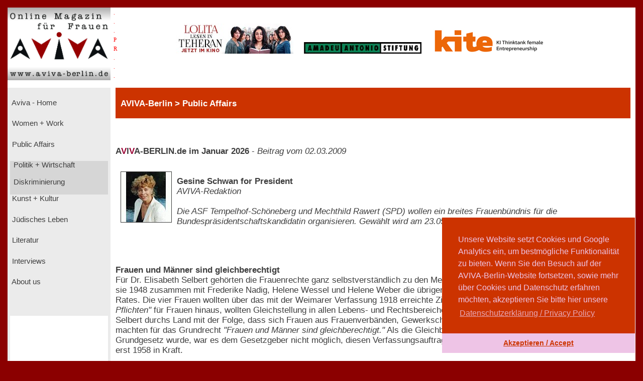

--- FILE ---
content_type: text/html; charset=UTF-8
request_url: https://www.aviva-berlin.de/aviva/content_Public%20Affairs.php?id=1424827
body_size: 7962
content:
<!doctype html>
<html>
<head>
<form action='/aviva/content_Public Affairs.php?SID' method='post'>	

<!-- HTML5 --> 
<meta charset="utf-8"> 
<meta name=description content="">
<!-- HTML 4.x --> 
<meta http-equiv="content-type" content="text/html; charset=utf-8" />
<!--meta http-equiv="Content-Type" content="text/html; charset=windows-1252"-->
<!--link rel="canonical" href="https://www.aviva-berlin.de/" /-->
<meta name="author" content="Sharon Adler">
<meta name="DC.creator" content="Ines Bauer, Gerlinde Behrendt" />
<meta name="DC.subject" content="aviva-berlin, php, mysql, html, content-management, grafik, css, layout, illustration" />
<meta name="Ines Bauer" content="aviva-berlin, php, mysql, html, content-management, grafik">
<meta name="Gerlinde Behrendt" content="aviva-berlin, html, css, layout, illustration, content-management">
<meta name="language" content="de">
<meta http-equiv="language" content="de">
<!--meta name="keywords" content="Frauenzeitschrift, Frauen-Magazin, Frauen-Netzwerk, Online-Magazin, Berliner Frauenmagazin, Kinofilmrezensionen, Buchrezensionen, Community, Konferenzen, Mentoring, Workshop, Coaching, Seminare, Mentoring, Award, Contest, Blog, Startup, Kreativwirtschaft, Musik, MINT, Engineering, Themen: Investition, Entrepreneurship, Leadership, Development, Programmieren, Jobs, Familie, Beratungen, Frauen, J&uuml;disch, Jewish, Journalistin und Fotografin Sharon Adler, AVIVA, Aviva, aviva, AVIVA Berlin, aviva-berlin, Aviva-Berlin, K&uuml;nstlerinnen, Sichtbarkeit von Frauen, Frauen im Literaturbetrieb, Digital Media,  Online-Journalistinnen, Women + Work - Veranstaltungen f&uuml;r Unternehmerinnen, Freiberuflerinnen, Angestellte, arbeitslose oder gefl&uuml;chtete Frauen, Veranstaltungen bei Raupe und Schmetterling - Frauen in der Lebensmitte e.V., im FrauenComputerZentrumBerlin, der Friedrich-Ebert-Stiftung, der Gr&uuml;nderinnenzentrale, Akelei - Berufswegplanung mit Frauen, das finanzkontor Kindler, Korth & Kolleginnen, BEGINE, dem Bildungswerk Berlin der Heinrich-B&ouml;ll-Stiftung e.V., von Frauenkreise, Interkulturelles Frauenzentrum S.U.S.I., Frauenzentrum Paula Panke, alpha nova, Feminismus, Frauenbewegung, Equal Pay Day, Biographien, Dokumentarfilme von Frauen, Ausstellungen in Berlin, #frauenz&auml;hlen, Start f&uuml;r den neuen Genderreport der Buchbranche, Berliner Unternehmerin des Jahres, Frauenwahlrecht - Parit&auml;t in der Politik, Berliner Frauenpreis, Digital Empowerment, Antisemitismus, Gleichstellungspolitisches Rahmenprogramm (GPR), feministische Literatur, Provenienzforschung und Restitutionspraxis, &sect;219a StGB, Enteignung der j&uuml;dischen Bev&ouml;lkerung Europas, Lesbengeschichte, J&uuml;dische Frauenbiographien, Exilliteratur, Regisseurinnnen, Filmemacherinnen, Frauenbewegung, Pro Quote.Gender Datenreport"-->
<meta name="robots" content="index, follow">
<meta name="revisit-after" content="20 days">
<title>Gesine Schwan for President - Aviva - Berlin Online Magazin und Informationsportal f&uuml;r Frauen aviva-berlin.de Public Affairs </title>
<meta name="image" content="https://www.aviva-berlin.de/aviva/bilder/./bilder/gesine_schwan.jpg" />
<meta name="description" content=" - Aviva - Berlin Online Magazin und Informationsportal f&uuml;r Frauen aviva-berlin.de">	
<meta property="og:title" content=" Gesine Schwan for President Aviva - Berlin Online Magazin und Informationsportal f&uuml;r Frauen aviva-berlin.de Public Affairs " />
<meta property="og:description" content=" - Aviva - Berlin Online Magazin und Informationsportal f&uuml;r Frauen aviva-berlin.de" />
<!--meta property="og:image" content="https://www.aviva-berlin.de/aviva/bilder/gesine_schwan.jpg" /-->
<meta property="og:url" content="https://www.aviva-berlin.de/aviva/content_Public Affairs_Politik + Wirtschaft.php?id=1424827" />
	
<meta property="og:locale" content="de_DE" />
<meta property="og:type" content="article" />
<meta property="og:site_name" content="AVIVA-Berlin.de" />
<meta property="fb:admins" content="100001254031403" />
<meta property="fb:page_id" content="APckjIzH0P3" />
<meta property="article:publisher" content="https://www.facebook.com/AVIVABerlin.de/" />
<meta property="article:author" content="https://www.facebook.com/AVIVABerlin.de/" />
<meta name="google-site-verification" content="google64e0dab127e54015">
<meta name="viewport" content="width=device-width, initial-scale=1">
	

<style type="text/css">
<!--
body {
	background-color: #DF0101; 
    margin:0;
    background: darkred;
    padding: 15px;}
.item-a {
  grid-area: header;
}
.item-b {
  grid-area: left;
}
.item-c {
  grid-area: main;
}
.item-d {
  grid-area: right;
}
.item-e {
  grid-area: footer;
}
.container {
  display: grid;
  width: 100%;
  height: 100%;
  grid-template-areas: "header header header"
  "left main main"
  "footer footer footer";
  grid-template-columns: 205px 4fr 1fr;
  grid-template-rows: 160px 1fr 80px;
}
.container > div {
  border: 1px  #888;
}
.header {
  grid-area: header;
  background:#fff;
}
.left {
  grid-area: left;
  background:#EBEBEB;
  padding: 5px;
}
.main {
  grid-area: main;
  background:#fff;
  padding-left: 10px;
  padding-right: 10px;
}
.right {
  grid-area: right;
  background:#D6D6D6;
  padding: 10px;
}
.footer {
  grid-area: footer;
  background:#c32121;
}
.logo { float: left; width: 14em; background-color: transparent; }
.pr  { width: 1em; background-color: transparent; }
.banner  { width: 76%; background-color: transparent;}
.clear { clear: both; }
.navibox {background-color: #EBEBEB; font-size : 11.1pt; font-family : verdana, arial, helvetica, american; padding-left: 0pt; height: 2.8em; }
.unavibox {background-color: #D6D6D6; font-size : 11pt; font-family : verdana, arial, helvetica, american; padding-left: 2pt; height: 2.3em; }
.graubox {background-color: #EBEBEB; font-family : verdana, arial, helvetica, american; padding: 1em 1em;}
.weissbox {background-color: #FFFFFF; font-family : verdana, arial, helvetica, american; padding: 1em 1em; } 
.pr-rechts   { text-align: right; font-size: 6pt; color:red; }
#head {
  position: relative;
  width:99%;
  height:3.5em;
  background-color: #CC3300;
  padding-left: 1%;
  color: #FFFFFF; 
  font-weight : bold;
  font-size: 13pt;
  font-family : verdana, arial, helvetica, american; 
  left: 0%;
  /*z-index: 0;*/
  /*background-color:transparent;*/
}

p, td, tr { font-size : 12.5pt; font-family : verdana, arial, helvetica, american; color : #3E3E3E; }
		   center { font-size : 12.5pt; font-family : verdana, arial, helvetica, american; color : #3E3E3E; }
		   h3 { font-weight : bold ; font-size : 14pt; font-family : verdana, arial, helvetica, american; color : #3E3E3E; line-height : 23pt; }
		   h4 { font-weight : bold ; font-size : 13pt; font-family : verdana, arial, helvetica, american; color : #3E3E3E; line-height : 20pt; }
		   td.top { font-weight : bold; font-size : 10pt; font-family : verdana, arial, helvetica, american; color : #FFFFFF; }
		   td.col { font-size : 10pt; font-family : verdana, arial, helvetica, american; color : #3E3E3E; }
		   form { display: inline; }
		   .nav { text-decoration : none; color: #EBEBEB;}
		   .unav { text-decoration : none; color: #D6D6D6;}
		   a { text-decoration : underline; }
		   a:link {
						color: #3E3E3E;
					}
			a:visited {
						color: #3E3E3E;
					}
		   a:hover { color : maroon;background:#fff; }
		   .fuss { text-decoration : none; font-weight : bold; font-size : 11pt; font-family : verdana, arial, helvetica, american; color : #FFFFFF;}
		   a { text-decoration : underline; }
		   a.fuss:link {
						color: #FFFFFF;
					}
			a.fuss:visited {
						color: #FFFFFF;
					}
		   a.fuss:hover { color : maroon; }
		   td#rechts {
		   font-size:9pt;
		   color:#3E3E3E; }

		   td#head {
		   font-size:9pt;
		   color:#FFFFFF;}
li {
	list-style: inside url('./bilder/pfeil_rechts_kl.gif');
}

#box {
  float: left;
  /*width: 0%;*/
  border: thin silver solid;
  /*margin: 0.5em;
  padding: 0.5em;*/
  text-align: center;
 /*font-style: italic;*/
  font-size: smaller;
  /*text-indent: 0;*/
}
#box1 {
  float: right;
  width: 30%;
  border: thin silver solid;
  margin: 0.5em;
  padding: 0.5em;
  text-align: center;
 /*font-style: italic;*/
  font-size: smaller;
  text-indent: 0;
}
img.scaled {
  float: right;
}

figure {
  /*padding: 5px;*/
  float: left;
  /*border: 1px solid #cccccc;
  border-radius: 5px;*/
}

figure img {
  border-radius: 0em 0em 0em 0em;
  padding:  0em 0em 0em 0em;
}

figure figcaption {
  /*padding: 2px 4px 2px 4px;*/
  background-color: #f5f5f5;
  color: #636363;
  font-style: italic;
  font-size: 7pt;
  /*border-radius: 0 0 0px 0px;*/
}

//--> </style>


<script language="JavaScript" src="./config/fenster.js"></script>
<link rel="stylesheet" type="text/css" href="//cdnjs.cloudflare.com/ajax/libs/cookieconsent2/3.0.3/cookieconsent.min.css" />
<script src="//cdnjs.cloudflare.com/ajax/libs/cookieconsent2/3.0.3/cookieconsent.min.js"></script>
<script>
window.addEventListener("load", function(){
window.cookieconsent.initialise({
  "palette": {
    "popup": {
      "background": "#cc3300",
      "text": "#eec4e6"
    },
    "button": {
      "background": "#eec4e6",
      "text": "#cc3300"
    }
  },
  "theme": "edgeless",
  "position": "bottom-right",
  "content": {
    "message": "Unsere Website setzt Cookies und Google Analytics ein, um bestm&ouml;gliche Funktionalit&auml;t zu bieten. Wenn Sie den Besuch auf der AVIVA-Berlin-Website fortsetzen, sowie mehr &uuml;ber Cookies und Datenschutz erfahren m&ouml;chten, akzeptieren Sie bitte hier unsere",
    "dismiss": "Akzeptieren / Accept",
    "link": "Datenschutzerkl&auml;rung / Privacy Policy",
    "href": "https://www.aviva-berlin.de/aviva/content_About%20us_Datenschutz.php?id=0"
  }
})});
</script>
</head><body link="" alink="#3E3E3E" vlink="#3E3E3E">

<!-- start Container -->
<div class="container">

<!-- start Header -->
  <div class="header">
        <!--logo-->
			<div class="logo"><a href="index.php"><img src="./bilder/logo_aviva_gross.png" border="0" width="205" height="145" alt="AVIVA-Berlin" align="left"></a>
			<font color="red" style="font-size: 11px; line-height: 6px">
			  &nbsp;&nbsp;.<br>
			  &nbsp;&nbsp;.<br>
			  &nbsp;&nbsp;.<br>
			  &nbsp;&nbsp;P<br>
			  &nbsp;&nbsp;R<br>
			  &nbsp;&nbsp;.<br>
			  &nbsp;&nbsp;.<br>
			  &nbsp;&nbsp;.<br>
			  </font>
			</div>  
			<div class="logo banner" style="display:block; margin: 2em auto auto;">
			<center>
													<a href="counter.php?id=1521" target="_blank"><img src="./banner/banner_LolitaLesenInTeheran_234_JetztImKino.jpg" border="0"  alt="LOLITA LESEN IN TEHERAN" style="margin-left: 1em"></a>
																<a href="counter.php?id=326" target="_blank"><img src="./banner/aas_logo.jpg" border="0"  alt="Amadeu Antonio Stiftung" style="margin-left: 1em"></a>
																<a href="counter.php?id=1283" target="_blank"><img src="./banner/banner_weiberwirtschaft_KITE.jpg" border="0"  alt="KITE_WeiberWirtschaft eG" style="margin-left: 1em"></a>
									</center></a>
			</div>
	
	</div>
<!-- ende Header -->


<!-- start left -->
  <div class="left">

<!-- start Navigation -->
		<p>

		  											<div class="navibox"><a href="index.php" class="nav">&nbsp;Aviva - Home</a></div>
																						<div class="navibox"><a href="Women + Work.php" class="nav">&nbsp;Women + Work</a></div>
																						<div class="navibox"><a href="Public Affairs.php" class="nav">&nbsp;Public Affairs</a></div>
																						<div class="unavibox"><a href="Public Affairs_Politik + Wirtschaft.php" class="unav">&nbsp;Politik + Wirtschaft</a></div>
																						<div class="unavibox"><a href="Public Affairs_Diskriminierung.php" class="unav">&nbsp;Diskriminierung</a></div>
																						<div class="navibox"><a href="Kunst + Kultur.php" class="nav">&nbsp;Kunst + Kultur</a></div>
																						<div class="navibox"><a href="Juedisches Leben.php" class="nav">&nbsp;Jüdisches Leben</a></div>
																						<div class="navibox"><a href="Literatur.php" class="nav">&nbsp;Literatur</a></div>
																						<div class="navibox"><a href="Interviews.php" class="nav">&nbsp;Interviews</a></div>
																						<div class="navibox"><a href="About us.php" class="nav">&nbsp;About us</a></div>
											<br>
</p>
<!-- ende Navigation -->

<!-- start links unten aktuelles -->
<div style="background-color: #fff; padding-left: 2pt; padding-right: 2pt; padding-bottom: 2pt;" >
<p>
								<br><br><br>&nbsp;
					<br>
						</p>
</div>
<!-- ende links unten aktuelles -->

</div>
<!-- ende left -->
<!-- Start main -->
<div class="main">
  
<!-- Start ueberschrift seite mittig -->
<div id="head">

				<font color=#FFFFFF>
				<b><font size="-4">&nbsp;<br></font>
					   AVIVA-Berlin					   &gt;
					   Public Affairs				</b>
				</font>

</div>
<!-- ende ueberschrift seite mittig -->
       <!---Navigationsleiste-->
  <p>      <br />
      <br /><!--h4--><b>A<font color="#990033">V</font>I<font
      color="#990033">V</font>A-BERLIN.de im Januar 2026</b> - 
<nobr><i>Beitrag vom 02.03.2009</i></nobr>      <br /><br />		
     <!--/h4-->
                                <img src="./bilder/gesine_schwan.jpg" align="left" width="100" height="100" border='1' hspace="10" vspace="10">
                            
                            <br><b>Gesine Schwan for President</b><br />
							<i>AVIVA-Redaktion<br /><br />
							Die ASF Tempelhof-Schöneberg und Mechthild Rawert (SPD) wollen ein breites Frauenbündnis für die Bundespräsidentschaftskandidatin organisieren. Gewählt wird am 23.05.09. Lesen Sie hier den Aufruf!</i><br><br>
                        <p><br /><br />
                                            <b>Frauen und Männer sind gleichberechtigt</b><br>Für Dr. Elisabeth Selbert gehörten die Frauenrechte ganz selbstverständlich zu den Menschenrechten. Gebetsmühlenartig bearbeitete sie 1948 zusammen mit Frederike Nadig, Helene Wessel und Helene Weber die übrigen 61 männlichen Mitglieder des Parlamentarischen Rates. Die vier Frauen wollten über das mit der Weimarer Verfassung 1918 erreichte Ziel der <i>"gleichen staatsbürgerlichen Rechte und Pflichten"</i> für Frauen hinaus, wollten Gleichstellung in allen Lebens- und Rechtsbereichen. Wie eine Wanderpredigerin zog Elisabeth Selbert durchs Land mit der Folge, dass sich Frauen aus Frauenverbänden, Gewerkschaften und Parteien, Arbeitnehmerinnen stark machten für das Grundrecht <i>"Frauen und Männer sind gleichberechtigt."</i> Als die Gleichberechtigung dann 1949 Grundrecht im Grundgesetz wurde, war es dem Gesetzgeber nicht möglich, diesen Verfassungsauftrag einzuhalten. Das Gleichberechtigungsgesetz trat erst 1958 in Kraft.<br><br><b>Gleichstellung als Basis für Chancengleichheit</b><br>Art. 3, Abs. 2 GG - <i>"Männer und Frauen sind gleichberechtigt"</i> ist das für den Alltag von Bürgerinnen und Bürgern, für den sozialen Zusammenhalt unserer Gesellschaft bedeutsamste Grundrecht. Ebenfalls erst unter Druck eines breiten Frauenbündnisses wurde dieses Grundrecht mit der am 15.11.1994 in Kraft getretenen Verfassungsreform durch folgenden Satz ergänzt: <i>"Der Staat fördert die tatsächliche Durchsetzung der Gleichberechtigung von Frauen und Männern und wirkt auf die Beseitigung bestehender Nachteile hin."</i><br><br>Diese ergänzende vage gehaltene Kompromissformel war der kleinste gemeinsame Nenner in der Verfassungskommission und blieb faktisch hinter dem Einigungsvertrag zwischen BRD und DDR von 1990 zurück. Im Einigungsvertrag war immerhin die Zusicherung enthalten, dass der Gesetzgeber durch seine Gesetzgebung die Gleichberechtigung <i>"weiterzuentwickeln"</i> und <i>"bei der Erwerbstätigkeit von Müttern und Vätern die Rechtslage unter dem Gesichtspunkt der Vereinbarkeit von Familie und Beruf"</i>  gestallten müsse. (Art. 31).<br><br><b>Gleichstellung JETZT</b><br>Dass Frauen in politischen, wirtschaftlichen und beruflichen Führungspositionen nicht gleichberechtigt vertreten sind, ist eine skandalöse Wirklichkeit. Nach wie vor haben wir für fast jede einzelne "Frau an der Spitze" zu kämpfen. Zweifellos besteht Bedarf an MEHR an Gleichstellung auf Seiten des Gesetzgebers. Ob dieser emanzipatorische Bedarf in der nächsten Legislaturperiode verstärkt umgesetzt wird - auch darüber entscheiden die Wählerinnen und Wähler bei der Bundestagswahl am 27. September 2009.<br><br><b>JETZT geht es darum:</b><br>Wir ehren den unermüdlichen Kampf unserer Verfassungsmütter!<br>Wir kämpfen dafür, dass beim 60. Verfassungsjubiläum am 23. Mai 2009 der Verfassungsauftrag "Frauen und Männer sind gleichberechtigt" umgesetzt wird!<br>Wir wollen <b>Gesine Schwan als Bundespräsidentin!</b><br><br><b>Persönlicher Aufruf von Mechthild Rawert:</b><br><br><i>Liebe Frauen,<br>die Emanzipation kommt voran wie eine Schnecke (Willi Brandt) - die Partizipation von Frauen in Regierungsämtern, in allen Lebens-, Berufs- und Rechtsbereichen ist so aber keineswegs zufriedenstellend. JETZT wird gekämpft: Gesine Schwan soll Bundespräsidentin werden!<br><br>Die ASF Tempelhof-Schöneberg und ich möchten gerne ein breites Frauenbündnis für Gesine Schwan als unsere künftige Bundespräsidentin organisieren. Wir laden alle herzlich ein zu:<br><br><b>FRAUEN </i>MACHT<i> POLITIK!<br>Mit Gesine Schwan</b>, Kandidatin für das Amt der Bundespräsidentin<br>am <b>03. April 2009, 19.30 Uhr</b><br>im Willy-Brandt-Saal des Rathaus Schöneberg<br><br>Frauenpolitische Forderungen brauchen frauenbewegende und frauenbewegte Signal!<br><br>Wir wollen viele Frauen - auch außerhalb der Sozialdemokratie – ermutigen und gewinnen, die Kandidatur von Gesine Schwan zu unterstützen. Eine erkennbare parteiübergreifende öffentliche Unterstützung ist dringend geboten! Wir müssen den Wahlfrauen und Wahlmännern verdeutlichen: Es ist Zeit! Wir wollen eine Frau, eine hochkompetente Frau im höchsten Amt! <br><br>Ich bitte darum, dass sich Frauen als Verbände-, Organisations- und Vereinsvertreterinnen und als Individuen für die Erste Frau im Staate stark machen. Bitte werben Sie in Ihren, wirb Du in deinen Frauenorganisationen, - verbänden und -initiativen, Gewerkschaften und Netzwerkstrukturen für das "Frauenbündnis Für Gesine Schwan".<br><br>Wer sich bis zum 05. März 2009 in meinem Wahlkreisbüro meldet, wird auf der offiziellen Einladung als einladende Kooperationspartnerin mitveröffentlicht. <br><br>Mit solidarischen Grüßen<br>Mechthild Rawert, MdB, leidenschaftliche Frauen- und Gleichstellungspolitikerin</i><br><a href="http://www.mechthild-rawert.de/" target="_blank">www.mechthild-rawert.de</a><br><br><b>Weiterlesen auf AVIVA-Berlin:</b><br><a href="https://www.aviva-berlin.de/aviva/content_Public%20Affairs.php?id=3439" target="_blank">Prof. Dr. Gesine Schwan for President</a>, ein Beitrag aus 2004.<br><br>                                	<div style="display:block; text-align:left; float:left;">
                                                <p><br><img src="./bilder/pfeil_links_kl.gif" valign="bottom" width="13" height="12">
                                    <a href="Public Affairs.php">Public Affairs</a>
</div>
     	<div style="text-align:right; float:center; vertical-align:bottom;"><!--text-align:center; float:center; display:block; -->
		<p>Beitrag vom 02.03.2009</p>		</div>
                                     <div style="text-align:right; float:right; vertical-align:center;"><!--display:block; -->
<p><a href="About%20us_Mitarbeiterinnen.php">
                                        AVIVA-Redaktion&nbsp
                                        <img src="./bilder/AVIVA_logo_grau.jpg" width="50" height="50"style="vertical-align:text-center"></a></p>
																			</div>		<!--fb:like send="true" width="960" show_faces="true" data-layout="button_count" data-show-faces="true" data-font="verdana"/>&nbsp;&nbsp;&nbsp;-->
		<!--div class="fb-like" data-href="https://www.aviva-berlin.de/aviva/Public Affairs.php?id=1424827" data-layout="button_count" data-action="like" data-size="small" data-show-faces="false" data-share="true"></div-->
<br></p><p><br><br>
		<div align="right">
			<div class="fb-share-button" data-href="https://www.aviva-berlin.de/aviva/Public Affairs.php?id=1424827" data-layout="button" data-size="large"><a target="_blank" href="https://www.facebook.com/sharer/sharer.php?https://www.aviva-berlin.de/aviva/Public Affairs.php?id=1424827%3Fid%3D1420477&amp;src=sdkpreparse" class="fb-xfbml-parse-ignore">Teilen</a></div>
		</div>
	  <br /><br /></p>
</div>
<!--Fu�zeile der div-->
<div class="footer"><br>
<div class="logo">&nbsp; &nbsp; <a class="fuss" href="./content_About us_Impressum.php?id=1" id="navigation">&copy; AVIVA-Berlin 2026</a>&nbsp;</div><div class="logo pr"></div><div class="logo banner" style="display:block; margin: 2em auto auto;"><a class="fuss" href="#top"><img src="./bilder/up.gif" alt="zum Seitenanfang" width="22" height="22" border="0"  align="left"></a>&nbsp;<a class="fuss" href="./Suche.php">suche</a>&nbsp;<a class="fuss" href="./content_Sitemap.php?id=12">sitemap</a>&nbsp;<a class="fuss" href="./content_About us_Impressum.php?id=1">impressum</a>&nbsp;<a class="fuss" href="./content_About us_Datenschutz.php?id=0">datenschutz</a>&nbsp;<a class="fuss" href="./index.php">home</a></div>
<div class="clear"></div></div>

			<!--<script type="text/javascript"> var gaProperty = 'UA-106248087-1'; var disableStr = 'ga-disable-' + gaProperty; if (document.cookie.indexOf(disableStr + '=true') > -1) { window[disableStr] = true; } function gaOptout() { document.cookie = disableStr + '=true; expires=Thu, 31 Dec 2099 23:59:59 UTC; path=/'; window[disableStr] = true;
alert('Das Tracking durch Google Analytics wurde in Ihrem Browser f�r diese Website deaktiviert.');
}
</script--> 

<!--<script> 
    var gaProperty = 'UA-106248087-1'; 
    var disableStr = 'ga-disable-' + gaProperty; 
    if (document.cookie.indexOf(disableStr + '=true') > -1) { 
        window[disableStr] = true;
    } 
    function gaOptout() { 
        document.cookie = disableStr + '=true; expires=Thu, 31 Dec 2099 23:59:59 UTC; path=/'; 
        window[disableStr] = true; 
        alert('Das Tracking durch Google Analytics wurde in Ihrem Browser auf Aviva-Berlin.de deaktiviert.'); 
    } 
    (function(i,s,o,g,r,a,m){i['GoogleAnalyticsObject']=r;i[r]=i[r]||function(){ 
            (i[r].q=i[r].q||[]).push(arguments)},i[r].l=1*new Date();a=s.createElement(o), 
        m=s.getElementsByTagName(o)[0];a.async=1;a.src=g;m.parentNode.insertBefore(a,m) 
    })(window,document,'script','https://www.google-analytics.com/analytics.js','ga'); 

    ga('create', 'UA-106248087-1', 'auto'); 
    ga('set', 'anonymizeIp', true); 
    ga('send', 'pageview'); 
</script>--><!-- Global site tag (gtag.js) - Google Analytics -->
<!--<script async src="https://www.googletagmanager.com/gtag/js?id=UA-106248087-1"></script>
<script>
    window.dataLayer = window.dataLayer || [];
    function gtag(){dataLayer.push(arguments);}
    gtag('js', new Date());

    gtag('config', 'UA-106248087-1', {'anonymize_ip': true});
</script>-->

<script> 
    var gaProperty = 'UA-106248087-2'; 
    var disableStr = 'ga-disable-' + gaProperty; 
    if (document.cookie.indexOf(disableStr + '=true') > -1) { 
        window[disableStr] = true;
    } 
    function gaOptout() { 
        document.cookie = disableStr + '=true; expires=Thu, 31 Dec 2099 23:59:59 UTC; path=/'; 
        window[disableStr] = true; 
        alert('Das Tracking durch Google Analytics wurde in Ihrem Browser auf Aviva-Berlin.de deaktiviert.'); 
    } 
    (function(i,s,o,g,r,a,m){i['GoogleAnalyticsObject']=r;i[r]=i[r]||function(){ 
            (i[r].q=i[r].q||[]).push(arguments)},i[r].l=1*new Date();a=s.createElement(o), 
        m=s.getElementsByTagName(o)[0];a.async=1;a.src=g;m.parentNode.insertBefore(a,m) 
    })(window,document,'script','https://www.google-analytics.com/analytics.js','ga'); 

    ga('create', 'UA-106248087-2', 'auto'); 
    ga('set', 'anonymizeIp', true); 
    ga('send', 'pageview'); 
</script><!-- Global site tag (gtag.js) - Google Analytics -->
<script async src="https://www.googletagmanager.com/gtag/js?id=UA-106248087-2"></script>
<script>
    window.dataLayer = window.dataLayer || [];
    function gtag(){dataLayer.push(arguments);}
    gtag('js', new Date());

    gtag('config', 'UA-106248087-2', {'anonymize_ip': true});
</script>

</div>
</body>
</form>

</html>